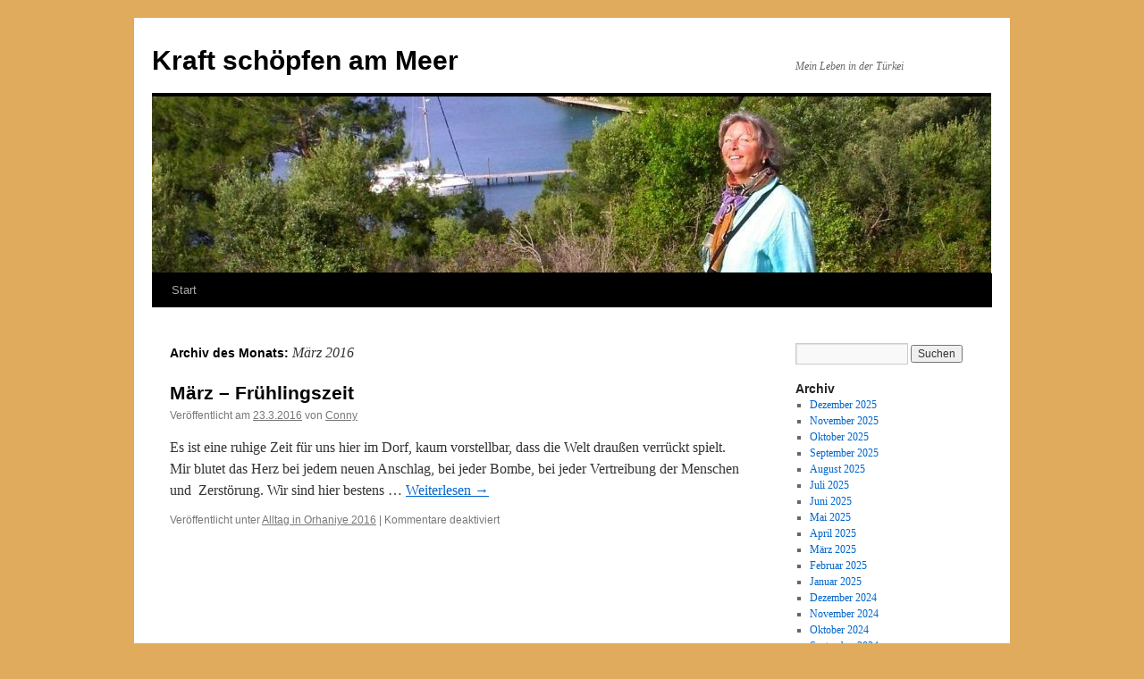

--- FILE ---
content_type: text/html; charset=UTF-8
request_url: https://blog.kraft-schoepfen-am-meer.de/2016/03/
body_size: 8121
content:
<!DOCTYPE html>
<html lang="de">
<head>
<meta charset="UTF-8" />
<title>
März | 2016 | Kraft schöpfen am Meer	</title>
<link rel="profile" href="https://gmpg.org/xfn/11" />
<link rel="stylesheet" type="text/css" media="all" href="https://blog.kraft-schoepfen-am-meer.de/wp-content/themes/twentyten/style.css?ver=20251202" />
<link rel="pingback" href="https://blog.kraft-schoepfen-am-meer.de/xmlrpc.php">
<meta name='robots' content='max-image-preview:large' />
<link rel="alternate" type="application/rss+xml" title="Kraft schöpfen am Meer &raquo; Feed" href="https://blog.kraft-schoepfen-am-meer.de/feed/" />
<link rel="alternate" type="application/rss+xml" title="Kraft schöpfen am Meer &raquo; Kommentar-Feed" href="https://blog.kraft-schoepfen-am-meer.de/comments/feed/" />
<style id='wp-img-auto-sizes-contain-inline-css' type='text/css'>
img:is([sizes=auto i],[sizes^="auto," i]){contain-intrinsic-size:3000px 1500px}
/*# sourceURL=wp-img-auto-sizes-contain-inline-css */
</style>
<style id='wp-emoji-styles-inline-css' type='text/css'>

	img.wp-smiley, img.emoji {
		display: inline !important;
		border: none !important;
		box-shadow: none !important;
		height: 1em !important;
		width: 1em !important;
		margin: 0 0.07em !important;
		vertical-align: -0.1em !important;
		background: none !important;
		padding: 0 !important;
	}
/*# sourceURL=wp-emoji-styles-inline-css */
</style>
<style id='wp-block-library-inline-css' type='text/css'>
:root{--wp-block-synced-color:#7a00df;--wp-block-synced-color--rgb:122,0,223;--wp-bound-block-color:var(--wp-block-synced-color);--wp-editor-canvas-background:#ddd;--wp-admin-theme-color:#007cba;--wp-admin-theme-color--rgb:0,124,186;--wp-admin-theme-color-darker-10:#006ba1;--wp-admin-theme-color-darker-10--rgb:0,107,160.5;--wp-admin-theme-color-darker-20:#005a87;--wp-admin-theme-color-darker-20--rgb:0,90,135;--wp-admin-border-width-focus:2px}@media (min-resolution:192dpi){:root{--wp-admin-border-width-focus:1.5px}}.wp-element-button{cursor:pointer}:root .has-very-light-gray-background-color{background-color:#eee}:root .has-very-dark-gray-background-color{background-color:#313131}:root .has-very-light-gray-color{color:#eee}:root .has-very-dark-gray-color{color:#313131}:root .has-vivid-green-cyan-to-vivid-cyan-blue-gradient-background{background:linear-gradient(135deg,#00d084,#0693e3)}:root .has-purple-crush-gradient-background{background:linear-gradient(135deg,#34e2e4,#4721fb 50%,#ab1dfe)}:root .has-hazy-dawn-gradient-background{background:linear-gradient(135deg,#faaca8,#dad0ec)}:root .has-subdued-olive-gradient-background{background:linear-gradient(135deg,#fafae1,#67a671)}:root .has-atomic-cream-gradient-background{background:linear-gradient(135deg,#fdd79a,#004a59)}:root .has-nightshade-gradient-background{background:linear-gradient(135deg,#330968,#31cdcf)}:root .has-midnight-gradient-background{background:linear-gradient(135deg,#020381,#2874fc)}:root{--wp--preset--font-size--normal:16px;--wp--preset--font-size--huge:42px}.has-regular-font-size{font-size:1em}.has-larger-font-size{font-size:2.625em}.has-normal-font-size{font-size:var(--wp--preset--font-size--normal)}.has-huge-font-size{font-size:var(--wp--preset--font-size--huge)}.has-text-align-center{text-align:center}.has-text-align-left{text-align:left}.has-text-align-right{text-align:right}.has-fit-text{white-space:nowrap!important}#end-resizable-editor-section{display:none}.aligncenter{clear:both}.items-justified-left{justify-content:flex-start}.items-justified-center{justify-content:center}.items-justified-right{justify-content:flex-end}.items-justified-space-between{justify-content:space-between}.screen-reader-text{border:0;clip-path:inset(50%);height:1px;margin:-1px;overflow:hidden;padding:0;position:absolute;width:1px;word-wrap:normal!important}.screen-reader-text:focus{background-color:#ddd;clip-path:none;color:#444;display:block;font-size:1em;height:auto;left:5px;line-height:normal;padding:15px 23px 14px;text-decoration:none;top:5px;width:auto;z-index:100000}html :where(.has-border-color){border-style:solid}html :where([style*=border-top-color]){border-top-style:solid}html :where([style*=border-right-color]){border-right-style:solid}html :where([style*=border-bottom-color]){border-bottom-style:solid}html :where([style*=border-left-color]){border-left-style:solid}html :where([style*=border-width]){border-style:solid}html :where([style*=border-top-width]){border-top-style:solid}html :where([style*=border-right-width]){border-right-style:solid}html :where([style*=border-bottom-width]){border-bottom-style:solid}html :where([style*=border-left-width]){border-left-style:solid}html :where(img[class*=wp-image-]){height:auto;max-width:100%}:where(figure){margin:0 0 1em}html :where(.is-position-sticky){--wp-admin--admin-bar--position-offset:var(--wp-admin--admin-bar--height,0px)}@media screen and (max-width:600px){html :where(.is-position-sticky){--wp-admin--admin-bar--position-offset:0px}}

/*# sourceURL=wp-block-library-inline-css */
</style><style id='global-styles-inline-css' type='text/css'>
:root{--wp--preset--aspect-ratio--square: 1;--wp--preset--aspect-ratio--4-3: 4/3;--wp--preset--aspect-ratio--3-4: 3/4;--wp--preset--aspect-ratio--3-2: 3/2;--wp--preset--aspect-ratio--2-3: 2/3;--wp--preset--aspect-ratio--16-9: 16/9;--wp--preset--aspect-ratio--9-16: 9/16;--wp--preset--color--black: #000;--wp--preset--color--cyan-bluish-gray: #abb8c3;--wp--preset--color--white: #fff;--wp--preset--color--pale-pink: #f78da7;--wp--preset--color--vivid-red: #cf2e2e;--wp--preset--color--luminous-vivid-orange: #ff6900;--wp--preset--color--luminous-vivid-amber: #fcb900;--wp--preset--color--light-green-cyan: #7bdcb5;--wp--preset--color--vivid-green-cyan: #00d084;--wp--preset--color--pale-cyan-blue: #8ed1fc;--wp--preset--color--vivid-cyan-blue: #0693e3;--wp--preset--color--vivid-purple: #9b51e0;--wp--preset--color--blue: #0066cc;--wp--preset--color--medium-gray: #666;--wp--preset--color--light-gray: #f1f1f1;--wp--preset--gradient--vivid-cyan-blue-to-vivid-purple: linear-gradient(135deg,rgb(6,147,227) 0%,rgb(155,81,224) 100%);--wp--preset--gradient--light-green-cyan-to-vivid-green-cyan: linear-gradient(135deg,rgb(122,220,180) 0%,rgb(0,208,130) 100%);--wp--preset--gradient--luminous-vivid-amber-to-luminous-vivid-orange: linear-gradient(135deg,rgb(252,185,0) 0%,rgb(255,105,0) 100%);--wp--preset--gradient--luminous-vivid-orange-to-vivid-red: linear-gradient(135deg,rgb(255,105,0) 0%,rgb(207,46,46) 100%);--wp--preset--gradient--very-light-gray-to-cyan-bluish-gray: linear-gradient(135deg,rgb(238,238,238) 0%,rgb(169,184,195) 100%);--wp--preset--gradient--cool-to-warm-spectrum: linear-gradient(135deg,rgb(74,234,220) 0%,rgb(151,120,209) 20%,rgb(207,42,186) 40%,rgb(238,44,130) 60%,rgb(251,105,98) 80%,rgb(254,248,76) 100%);--wp--preset--gradient--blush-light-purple: linear-gradient(135deg,rgb(255,206,236) 0%,rgb(152,150,240) 100%);--wp--preset--gradient--blush-bordeaux: linear-gradient(135deg,rgb(254,205,165) 0%,rgb(254,45,45) 50%,rgb(107,0,62) 100%);--wp--preset--gradient--luminous-dusk: linear-gradient(135deg,rgb(255,203,112) 0%,rgb(199,81,192) 50%,rgb(65,88,208) 100%);--wp--preset--gradient--pale-ocean: linear-gradient(135deg,rgb(255,245,203) 0%,rgb(182,227,212) 50%,rgb(51,167,181) 100%);--wp--preset--gradient--electric-grass: linear-gradient(135deg,rgb(202,248,128) 0%,rgb(113,206,126) 100%);--wp--preset--gradient--midnight: linear-gradient(135deg,rgb(2,3,129) 0%,rgb(40,116,252) 100%);--wp--preset--font-size--small: 13px;--wp--preset--font-size--medium: 20px;--wp--preset--font-size--large: 36px;--wp--preset--font-size--x-large: 42px;--wp--preset--spacing--20: 0.44rem;--wp--preset--spacing--30: 0.67rem;--wp--preset--spacing--40: 1rem;--wp--preset--spacing--50: 1.5rem;--wp--preset--spacing--60: 2.25rem;--wp--preset--spacing--70: 3.38rem;--wp--preset--spacing--80: 5.06rem;--wp--preset--shadow--natural: 6px 6px 9px rgba(0, 0, 0, 0.2);--wp--preset--shadow--deep: 12px 12px 50px rgba(0, 0, 0, 0.4);--wp--preset--shadow--sharp: 6px 6px 0px rgba(0, 0, 0, 0.2);--wp--preset--shadow--outlined: 6px 6px 0px -3px rgb(255, 255, 255), 6px 6px rgb(0, 0, 0);--wp--preset--shadow--crisp: 6px 6px 0px rgb(0, 0, 0);}:where(.is-layout-flex){gap: 0.5em;}:where(.is-layout-grid){gap: 0.5em;}body .is-layout-flex{display: flex;}.is-layout-flex{flex-wrap: wrap;align-items: center;}.is-layout-flex > :is(*, div){margin: 0;}body .is-layout-grid{display: grid;}.is-layout-grid > :is(*, div){margin: 0;}:where(.wp-block-columns.is-layout-flex){gap: 2em;}:where(.wp-block-columns.is-layout-grid){gap: 2em;}:where(.wp-block-post-template.is-layout-flex){gap: 1.25em;}:where(.wp-block-post-template.is-layout-grid){gap: 1.25em;}.has-black-color{color: var(--wp--preset--color--black) !important;}.has-cyan-bluish-gray-color{color: var(--wp--preset--color--cyan-bluish-gray) !important;}.has-white-color{color: var(--wp--preset--color--white) !important;}.has-pale-pink-color{color: var(--wp--preset--color--pale-pink) !important;}.has-vivid-red-color{color: var(--wp--preset--color--vivid-red) !important;}.has-luminous-vivid-orange-color{color: var(--wp--preset--color--luminous-vivid-orange) !important;}.has-luminous-vivid-amber-color{color: var(--wp--preset--color--luminous-vivid-amber) !important;}.has-light-green-cyan-color{color: var(--wp--preset--color--light-green-cyan) !important;}.has-vivid-green-cyan-color{color: var(--wp--preset--color--vivid-green-cyan) !important;}.has-pale-cyan-blue-color{color: var(--wp--preset--color--pale-cyan-blue) !important;}.has-vivid-cyan-blue-color{color: var(--wp--preset--color--vivid-cyan-blue) !important;}.has-vivid-purple-color{color: var(--wp--preset--color--vivid-purple) !important;}.has-black-background-color{background-color: var(--wp--preset--color--black) !important;}.has-cyan-bluish-gray-background-color{background-color: var(--wp--preset--color--cyan-bluish-gray) !important;}.has-white-background-color{background-color: var(--wp--preset--color--white) !important;}.has-pale-pink-background-color{background-color: var(--wp--preset--color--pale-pink) !important;}.has-vivid-red-background-color{background-color: var(--wp--preset--color--vivid-red) !important;}.has-luminous-vivid-orange-background-color{background-color: var(--wp--preset--color--luminous-vivid-orange) !important;}.has-luminous-vivid-amber-background-color{background-color: var(--wp--preset--color--luminous-vivid-amber) !important;}.has-light-green-cyan-background-color{background-color: var(--wp--preset--color--light-green-cyan) !important;}.has-vivid-green-cyan-background-color{background-color: var(--wp--preset--color--vivid-green-cyan) !important;}.has-pale-cyan-blue-background-color{background-color: var(--wp--preset--color--pale-cyan-blue) !important;}.has-vivid-cyan-blue-background-color{background-color: var(--wp--preset--color--vivid-cyan-blue) !important;}.has-vivid-purple-background-color{background-color: var(--wp--preset--color--vivid-purple) !important;}.has-black-border-color{border-color: var(--wp--preset--color--black) !important;}.has-cyan-bluish-gray-border-color{border-color: var(--wp--preset--color--cyan-bluish-gray) !important;}.has-white-border-color{border-color: var(--wp--preset--color--white) !important;}.has-pale-pink-border-color{border-color: var(--wp--preset--color--pale-pink) !important;}.has-vivid-red-border-color{border-color: var(--wp--preset--color--vivid-red) !important;}.has-luminous-vivid-orange-border-color{border-color: var(--wp--preset--color--luminous-vivid-orange) !important;}.has-luminous-vivid-amber-border-color{border-color: var(--wp--preset--color--luminous-vivid-amber) !important;}.has-light-green-cyan-border-color{border-color: var(--wp--preset--color--light-green-cyan) !important;}.has-vivid-green-cyan-border-color{border-color: var(--wp--preset--color--vivid-green-cyan) !important;}.has-pale-cyan-blue-border-color{border-color: var(--wp--preset--color--pale-cyan-blue) !important;}.has-vivid-cyan-blue-border-color{border-color: var(--wp--preset--color--vivid-cyan-blue) !important;}.has-vivid-purple-border-color{border-color: var(--wp--preset--color--vivid-purple) !important;}.has-vivid-cyan-blue-to-vivid-purple-gradient-background{background: var(--wp--preset--gradient--vivid-cyan-blue-to-vivid-purple) !important;}.has-light-green-cyan-to-vivid-green-cyan-gradient-background{background: var(--wp--preset--gradient--light-green-cyan-to-vivid-green-cyan) !important;}.has-luminous-vivid-amber-to-luminous-vivid-orange-gradient-background{background: var(--wp--preset--gradient--luminous-vivid-amber-to-luminous-vivid-orange) !important;}.has-luminous-vivid-orange-to-vivid-red-gradient-background{background: var(--wp--preset--gradient--luminous-vivid-orange-to-vivid-red) !important;}.has-very-light-gray-to-cyan-bluish-gray-gradient-background{background: var(--wp--preset--gradient--very-light-gray-to-cyan-bluish-gray) !important;}.has-cool-to-warm-spectrum-gradient-background{background: var(--wp--preset--gradient--cool-to-warm-spectrum) !important;}.has-blush-light-purple-gradient-background{background: var(--wp--preset--gradient--blush-light-purple) !important;}.has-blush-bordeaux-gradient-background{background: var(--wp--preset--gradient--blush-bordeaux) !important;}.has-luminous-dusk-gradient-background{background: var(--wp--preset--gradient--luminous-dusk) !important;}.has-pale-ocean-gradient-background{background: var(--wp--preset--gradient--pale-ocean) !important;}.has-electric-grass-gradient-background{background: var(--wp--preset--gradient--electric-grass) !important;}.has-midnight-gradient-background{background: var(--wp--preset--gradient--midnight) !important;}.has-small-font-size{font-size: var(--wp--preset--font-size--small) !important;}.has-medium-font-size{font-size: var(--wp--preset--font-size--medium) !important;}.has-large-font-size{font-size: var(--wp--preset--font-size--large) !important;}.has-x-large-font-size{font-size: var(--wp--preset--font-size--x-large) !important;}
/*# sourceURL=global-styles-inline-css */
</style>

<style id='classic-theme-styles-inline-css' type='text/css'>
/*! This file is auto-generated */
.wp-block-button__link{color:#fff;background-color:#32373c;border-radius:9999px;box-shadow:none;text-decoration:none;padding:calc(.667em + 2px) calc(1.333em + 2px);font-size:1.125em}.wp-block-file__button{background:#32373c;color:#fff;text-decoration:none}
/*# sourceURL=/wp-includes/css/classic-themes.min.css */
</style>
<link rel='stylesheet' id='twentyten-block-style-css' href='https://blog.kraft-schoepfen-am-meer.de/wp-content/themes/twentyten/blocks.css?ver=20250220' type='text/css' media='all' />
<link rel="https://api.w.org/" href="https://blog.kraft-schoepfen-am-meer.de/wp-json/" /><link rel="EditURI" type="application/rsd+xml" title="RSD" href="https://blog.kraft-schoepfen-am-meer.de/xmlrpc.php?rsd" />
<meta name="generator" content="WordPress 6.9" />
<style type="text/css" id="custom-background-css">
body.custom-background { background-color: #e0ab5c; }
</style>
	</head>

<body class="archive date custom-background wp-theme-twentyten">
<div id="wrapper" class="hfeed">
		<a href="#content" class="screen-reader-text skip-link">Zum Inhalt springen</a>
	<div id="header">
		<div id="masthead">
			<div id="branding" role="banner">
									<div id="site-title">
						<span>
							<a href="https://blog.kraft-schoepfen-am-meer.de/" rel="home" >Kraft schöpfen am Meer</a>
						</span>
					</div>
										<div id="site-description">Mein Leben in der Türkei</div>
					<img src="https://blog.kraft-schoepfen-am-meer.de/wp-content/uploads/2020/04/blog-hund-e1588065188962.jpg" width="939" height="197" alt="Kraft schöpfen am Meer" srcset="https://blog.kraft-schoepfen-am-meer.de/wp-content/uploads/2020/04/blog-hund-e1588065188962.jpg 939w, https://blog.kraft-schoepfen-am-meer.de/wp-content/uploads/2020/04/blog-hund-e1588065188962-500x105.jpg 500w, https://blog.kraft-schoepfen-am-meer.de/wp-content/uploads/2020/04/blog-hund-e1588065188962-600x126.jpg 600w, https://blog.kraft-schoepfen-am-meer.de/wp-content/uploads/2020/04/blog-hund-e1588065188962-150x31.jpg 150w, https://blog.kraft-schoepfen-am-meer.de/wp-content/uploads/2020/04/blog-hund-e1588065188962-768x161.jpg 768w" sizes="(max-width: 939px) 100vw, 939px" decoding="async" fetchpriority="high" />			</div><!-- #branding -->

			<div id="access" role="navigation">
				<div class="menu"><ul>
<li ><a href="https://blog.kraft-schoepfen-am-meer.de/">Start</a></li></ul></div>
			</div><!-- #access -->
		</div><!-- #masthead -->
	</div><!-- #header -->

	<div id="main">

		<div id="container">
			<div id="content" role="main">


			<h1 class="page-title">
			Archiv des Monats: <span>März 2016</span>			</h1>





	
			<div id="post-1571" class="post-1571 post type-post status-publish format-standard hentry category-alltag-in-orhaniye-2016">
			<h2 class="entry-title"><a href="https://blog.kraft-schoepfen-am-meer.de/2016/03/23/maerz-fruehlingszeit/" rel="bookmark">März &#8211; Frühlingszeit</a></h2>

			<div class="entry-meta">
				<span class="meta-prep meta-prep-author">Veröffentlicht am</span> <a href="https://blog.kraft-schoepfen-am-meer.de/2016/03/23/maerz-fruehlingszeit/" title="13:52" rel="bookmark"><span class="entry-date">23.3.2016</span></a> <span class="meta-sep">von</span> <span class="author vcard"><a class="url fn n" href="https://blog.kraft-schoepfen-am-meer.de/author/conny/" title="Alle Beiträge von Conny anzeigen">Conny</a></span>			</div><!-- .entry-meta -->

					<div class="entry-summary">
				<p>Es ist eine ruhige Zeit für uns hier im Dorf, kaum vorstellbar, dass die Welt draußen verrückt spielt. Mir blutet das Herz bei jedem neuen Anschlag, bei jeder Bombe, bei jeder Vertreibung der Menschen und  Zerstörung. Wir sind hier bestens &hellip; <a href="https://blog.kraft-schoepfen-am-meer.de/2016/03/23/maerz-fruehlingszeit/">Weiterlesen <span class="meta-nav">&rarr;</span></a></p>
			</div><!-- .entry-summary -->
	
			<div class="entry-utility">
									<span class="cat-links">
						<span class="entry-utility-prep entry-utility-prep-cat-links">Veröffentlicht unter</span> <a href="https://blog.kraft-schoepfen-am-meer.de/category/alltag-in-orhaniye-2016/" rel="category tag">Alltag in Orhaniye 2016</a>					</span>
					<span class="meta-sep">|</span>
				
				
				<span class="comments-link"><span>Kommentare deaktiviert<span class="screen-reader-text"> für März &#8211; Frühlingszeit</span></span></span>

							</div><!-- .entry-utility -->
		</div><!-- #post-1571 -->

		
	


			</div><!-- #content -->
		</div><!-- #container -->


		<div id="primary" class="widget-area" role="complementary">
			<ul class="xoxo">


			<li id="search" class="widget-container widget_search">
				<form role="search" method="get" id="searchform" class="searchform" action="https://blog.kraft-schoepfen-am-meer.de/">
				<div>
					<label class="screen-reader-text" for="s">Suche nach:</label>
					<input type="text" value="" name="s" id="s" />
					<input type="submit" id="searchsubmit" value="Suchen" />
				</div>
			</form>			</li>

			<li id="archives" class="widget-container">
				<h3 class="widget-title">Archiv</h3>
				<ul>
						<li><a href='https://blog.kraft-schoepfen-am-meer.de/2025/12/'>Dezember 2025</a></li>
	<li><a href='https://blog.kraft-schoepfen-am-meer.de/2025/11/'>November 2025</a></li>
	<li><a href='https://blog.kraft-schoepfen-am-meer.de/2025/10/'>Oktober 2025</a></li>
	<li><a href='https://blog.kraft-schoepfen-am-meer.de/2025/09/'>September 2025</a></li>
	<li><a href='https://blog.kraft-schoepfen-am-meer.de/2025/08/'>August 2025</a></li>
	<li><a href='https://blog.kraft-schoepfen-am-meer.de/2025/07/'>Juli 2025</a></li>
	<li><a href='https://blog.kraft-schoepfen-am-meer.de/2025/06/'>Juni 2025</a></li>
	<li><a href='https://blog.kraft-schoepfen-am-meer.de/2025/05/'>Mai 2025</a></li>
	<li><a href='https://blog.kraft-schoepfen-am-meer.de/2025/04/'>April 2025</a></li>
	<li><a href='https://blog.kraft-schoepfen-am-meer.de/2025/03/'>März 2025</a></li>
	<li><a href='https://blog.kraft-schoepfen-am-meer.de/2025/02/'>Februar 2025</a></li>
	<li><a href='https://blog.kraft-schoepfen-am-meer.de/2025/01/'>Januar 2025</a></li>
	<li><a href='https://blog.kraft-schoepfen-am-meer.de/2024/12/'>Dezember 2024</a></li>
	<li><a href='https://blog.kraft-schoepfen-am-meer.de/2024/11/'>November 2024</a></li>
	<li><a href='https://blog.kraft-schoepfen-am-meer.de/2024/10/'>Oktober 2024</a></li>
	<li><a href='https://blog.kraft-schoepfen-am-meer.de/2024/09/'>September 2024</a></li>
	<li><a href='https://blog.kraft-schoepfen-am-meer.de/2024/08/'>August 2024</a></li>
	<li><a href='https://blog.kraft-schoepfen-am-meer.de/2024/07/'>Juli 2024</a></li>
	<li><a href='https://blog.kraft-schoepfen-am-meer.de/2024/06/'>Juni 2024</a></li>
	<li><a href='https://blog.kraft-schoepfen-am-meer.de/2024/05/'>Mai 2024</a></li>
	<li><a href='https://blog.kraft-schoepfen-am-meer.de/2024/04/'>April 2024</a></li>
	<li><a href='https://blog.kraft-schoepfen-am-meer.de/2024/03/'>März 2024</a></li>
	<li><a href='https://blog.kraft-schoepfen-am-meer.de/2024/02/'>Februar 2024</a></li>
	<li><a href='https://blog.kraft-schoepfen-am-meer.de/2024/01/'>Januar 2024</a></li>
	<li><a href='https://blog.kraft-schoepfen-am-meer.de/2023/12/'>Dezember 2023</a></li>
	<li><a href='https://blog.kraft-schoepfen-am-meer.de/2023/11/'>November 2023</a></li>
	<li><a href='https://blog.kraft-schoepfen-am-meer.de/2023/10/'>Oktober 2023</a></li>
	<li><a href='https://blog.kraft-schoepfen-am-meer.de/2023/09/'>September 2023</a></li>
	<li><a href='https://blog.kraft-schoepfen-am-meer.de/2023/08/'>August 2023</a></li>
	<li><a href='https://blog.kraft-schoepfen-am-meer.de/2023/07/'>Juli 2023</a></li>
	<li><a href='https://blog.kraft-schoepfen-am-meer.de/2023/06/'>Juni 2023</a></li>
	<li><a href='https://blog.kraft-schoepfen-am-meer.de/2023/05/'>Mai 2023</a></li>
	<li><a href='https://blog.kraft-schoepfen-am-meer.de/2023/04/'>April 2023</a></li>
	<li><a href='https://blog.kraft-schoepfen-am-meer.de/2023/03/'>März 2023</a></li>
	<li><a href='https://blog.kraft-schoepfen-am-meer.de/2023/02/'>Februar 2023</a></li>
	<li><a href='https://blog.kraft-schoepfen-am-meer.de/2023/01/'>Januar 2023</a></li>
	<li><a href='https://blog.kraft-schoepfen-am-meer.de/2022/12/'>Dezember 2022</a></li>
	<li><a href='https://blog.kraft-schoepfen-am-meer.de/2022/11/'>November 2022</a></li>
	<li><a href='https://blog.kraft-schoepfen-am-meer.de/2022/10/'>Oktober 2022</a></li>
	<li><a href='https://blog.kraft-schoepfen-am-meer.de/2022/09/'>September 2022</a></li>
	<li><a href='https://blog.kraft-schoepfen-am-meer.de/2022/08/'>August 2022</a></li>
	<li><a href='https://blog.kraft-schoepfen-am-meer.de/2022/07/'>Juli 2022</a></li>
	<li><a href='https://blog.kraft-schoepfen-am-meer.de/2022/06/'>Juni 2022</a></li>
	<li><a href='https://blog.kraft-schoepfen-am-meer.de/2022/05/'>Mai 2022</a></li>
	<li><a href='https://blog.kraft-schoepfen-am-meer.de/2022/04/'>April 2022</a></li>
	<li><a href='https://blog.kraft-schoepfen-am-meer.de/2022/03/'>März 2022</a></li>
	<li><a href='https://blog.kraft-schoepfen-am-meer.de/2022/02/'>Februar 2022</a></li>
	<li><a href='https://blog.kraft-schoepfen-am-meer.de/2022/01/'>Januar 2022</a></li>
	<li><a href='https://blog.kraft-schoepfen-am-meer.de/2021/12/'>Dezember 2021</a></li>
	<li><a href='https://blog.kraft-schoepfen-am-meer.de/2021/11/'>November 2021</a></li>
	<li><a href='https://blog.kraft-schoepfen-am-meer.de/2021/10/'>Oktober 2021</a></li>
	<li><a href='https://blog.kraft-schoepfen-am-meer.de/2021/09/'>September 2021</a></li>
	<li><a href='https://blog.kraft-schoepfen-am-meer.de/2021/08/'>August 2021</a></li>
	<li><a href='https://blog.kraft-schoepfen-am-meer.de/2021/07/'>Juli 2021</a></li>
	<li><a href='https://blog.kraft-schoepfen-am-meer.de/2021/06/'>Juni 2021</a></li>
	<li><a href='https://blog.kraft-schoepfen-am-meer.de/2021/05/'>Mai 2021</a></li>
	<li><a href='https://blog.kraft-schoepfen-am-meer.de/2021/04/'>April 2021</a></li>
	<li><a href='https://blog.kraft-schoepfen-am-meer.de/2021/03/'>März 2021</a></li>
	<li><a href='https://blog.kraft-schoepfen-am-meer.de/2021/02/'>Februar 2021</a></li>
	<li><a href='https://blog.kraft-schoepfen-am-meer.de/2021/01/'>Januar 2021</a></li>
	<li><a href='https://blog.kraft-schoepfen-am-meer.de/2020/12/'>Dezember 2020</a></li>
	<li><a href='https://blog.kraft-schoepfen-am-meer.de/2020/11/'>November 2020</a></li>
	<li><a href='https://blog.kraft-schoepfen-am-meer.de/2020/10/'>Oktober 2020</a></li>
	<li><a href='https://blog.kraft-schoepfen-am-meer.de/2020/09/'>September 2020</a></li>
	<li><a href='https://blog.kraft-schoepfen-am-meer.de/2020/08/'>August 2020</a></li>
	<li><a href='https://blog.kraft-schoepfen-am-meer.de/2020/07/'>Juli 2020</a></li>
	<li><a href='https://blog.kraft-schoepfen-am-meer.de/2020/06/'>Juni 2020</a></li>
	<li><a href='https://blog.kraft-schoepfen-am-meer.de/2020/05/'>Mai 2020</a></li>
	<li><a href='https://blog.kraft-schoepfen-am-meer.de/2020/04/'>April 2020</a></li>
	<li><a href='https://blog.kraft-schoepfen-am-meer.de/2020/03/'>März 2020</a></li>
	<li><a href='https://blog.kraft-schoepfen-am-meer.de/2020/02/'>Februar 2020</a></li>
	<li><a href='https://blog.kraft-schoepfen-am-meer.de/2020/01/'>Januar 2020</a></li>
	<li><a href='https://blog.kraft-schoepfen-am-meer.de/2019/12/'>Dezember 2019</a></li>
	<li><a href='https://blog.kraft-schoepfen-am-meer.de/2019/11/'>November 2019</a></li>
	<li><a href='https://blog.kraft-schoepfen-am-meer.de/2019/10/'>Oktober 2019</a></li>
	<li><a href='https://blog.kraft-schoepfen-am-meer.de/2019/09/'>September 2019</a></li>
	<li><a href='https://blog.kraft-schoepfen-am-meer.de/2019/08/'>August 2019</a></li>
	<li><a href='https://blog.kraft-schoepfen-am-meer.de/2019/07/'>Juli 2019</a></li>
	<li><a href='https://blog.kraft-schoepfen-am-meer.de/2019/06/'>Juni 2019</a></li>
	<li><a href='https://blog.kraft-schoepfen-am-meer.de/2019/05/'>Mai 2019</a></li>
	<li><a href='https://blog.kraft-schoepfen-am-meer.de/2019/04/'>April 2019</a></li>
	<li><a href='https://blog.kraft-schoepfen-am-meer.de/2019/03/'>März 2019</a></li>
	<li><a href='https://blog.kraft-schoepfen-am-meer.de/2019/02/'>Februar 2019</a></li>
	<li><a href='https://blog.kraft-schoepfen-am-meer.de/2019/01/'>Januar 2019</a></li>
	<li><a href='https://blog.kraft-schoepfen-am-meer.de/2018/12/'>Dezember 2018</a></li>
	<li><a href='https://blog.kraft-schoepfen-am-meer.de/2018/11/'>November 2018</a></li>
	<li><a href='https://blog.kraft-schoepfen-am-meer.de/2018/10/'>Oktober 2018</a></li>
	<li><a href='https://blog.kraft-schoepfen-am-meer.de/2018/09/'>September 2018</a></li>
	<li><a href='https://blog.kraft-schoepfen-am-meer.de/2018/08/'>August 2018</a></li>
	<li><a href='https://blog.kraft-schoepfen-am-meer.de/2018/07/'>Juli 2018</a></li>
	<li><a href='https://blog.kraft-schoepfen-am-meer.de/2018/06/'>Juni 2018</a></li>
	<li><a href='https://blog.kraft-schoepfen-am-meer.de/2018/05/'>Mai 2018</a></li>
	<li><a href='https://blog.kraft-schoepfen-am-meer.de/2018/04/'>April 2018</a></li>
	<li><a href='https://blog.kraft-schoepfen-am-meer.de/2018/03/'>März 2018</a></li>
	<li><a href='https://blog.kraft-schoepfen-am-meer.de/2018/02/'>Februar 2018</a></li>
	<li><a href='https://blog.kraft-schoepfen-am-meer.de/2018/01/'>Januar 2018</a></li>
	<li><a href='https://blog.kraft-schoepfen-am-meer.de/2017/12/'>Dezember 2017</a></li>
	<li><a href='https://blog.kraft-schoepfen-am-meer.de/2017/11/'>November 2017</a></li>
	<li><a href='https://blog.kraft-schoepfen-am-meer.de/2017/10/'>Oktober 2017</a></li>
	<li><a href='https://blog.kraft-schoepfen-am-meer.de/2017/09/'>September 2017</a></li>
	<li><a href='https://blog.kraft-schoepfen-am-meer.de/2017/08/'>August 2017</a></li>
	<li><a href='https://blog.kraft-schoepfen-am-meer.de/2017/07/'>Juli 2017</a></li>
	<li><a href='https://blog.kraft-schoepfen-am-meer.de/2017/06/'>Juni 2017</a></li>
	<li><a href='https://blog.kraft-schoepfen-am-meer.de/2017/05/'>Mai 2017</a></li>
	<li><a href='https://blog.kraft-schoepfen-am-meer.de/2017/04/'>April 2017</a></li>
	<li><a href='https://blog.kraft-schoepfen-am-meer.de/2017/03/'>März 2017</a></li>
	<li><a href='https://blog.kraft-schoepfen-am-meer.de/2017/02/'>Februar 2017</a></li>
	<li><a href='https://blog.kraft-schoepfen-am-meer.de/2017/01/'>Januar 2017</a></li>
	<li><a href='https://blog.kraft-schoepfen-am-meer.de/2016/12/'>Dezember 2016</a></li>
	<li><a href='https://blog.kraft-schoepfen-am-meer.de/2016/11/'>November 2016</a></li>
	<li><a href='https://blog.kraft-schoepfen-am-meer.de/2016/10/'>Oktober 2016</a></li>
	<li><a href='https://blog.kraft-schoepfen-am-meer.de/2016/09/'>September 2016</a></li>
	<li><a href='https://blog.kraft-schoepfen-am-meer.de/2016/08/'>August 2016</a></li>
	<li><a href='https://blog.kraft-schoepfen-am-meer.de/2016/07/'>Juli 2016</a></li>
	<li><a href='https://blog.kraft-schoepfen-am-meer.de/2016/06/'>Juni 2016</a></li>
	<li><a href='https://blog.kraft-schoepfen-am-meer.de/2016/05/'>Mai 2016</a></li>
	<li><a href='https://blog.kraft-schoepfen-am-meer.de/2016/04/'>April 2016</a></li>
	<li><a href='https://blog.kraft-schoepfen-am-meer.de/2016/03/' aria-current="page">März 2016</a></li>
	<li><a href='https://blog.kraft-schoepfen-am-meer.de/2016/02/'>Februar 2016</a></li>
	<li><a href='https://blog.kraft-schoepfen-am-meer.de/2016/01/'>Januar 2016</a></li>
	<li><a href='https://blog.kraft-schoepfen-am-meer.de/2015/12/'>Dezember 2015</a></li>
	<li><a href='https://blog.kraft-schoepfen-am-meer.de/2015/11/'>November 2015</a></li>
	<li><a href='https://blog.kraft-schoepfen-am-meer.de/2015/10/'>Oktober 2015</a></li>
	<li><a href='https://blog.kraft-schoepfen-am-meer.de/2015/09/'>September 2015</a></li>
	<li><a href='https://blog.kraft-schoepfen-am-meer.de/2015/08/'>August 2015</a></li>
	<li><a href='https://blog.kraft-schoepfen-am-meer.de/2015/07/'>Juli 2015</a></li>
	<li><a href='https://blog.kraft-schoepfen-am-meer.de/2015/06/'>Juni 2015</a></li>
	<li><a href='https://blog.kraft-schoepfen-am-meer.de/2015/05/'>Mai 2015</a></li>
	<li><a href='https://blog.kraft-schoepfen-am-meer.de/2015/04/'>April 2015</a></li>
	<li><a href='https://blog.kraft-schoepfen-am-meer.de/2015/03/'>März 2015</a></li>
	<li><a href='https://blog.kraft-schoepfen-am-meer.de/2015/02/'>Februar 2015</a></li>
	<li><a href='https://blog.kraft-schoepfen-am-meer.de/2015/01/'>Januar 2015</a></li>
	<li><a href='https://blog.kraft-schoepfen-am-meer.de/2014/12/'>Dezember 2014</a></li>
	<li><a href='https://blog.kraft-schoepfen-am-meer.de/2014/11/'>November 2014</a></li>
	<li><a href='https://blog.kraft-schoepfen-am-meer.de/2014/10/'>Oktober 2014</a></li>
	<li><a href='https://blog.kraft-schoepfen-am-meer.de/2014/09/'>September 2014</a></li>
	<li><a href='https://blog.kraft-schoepfen-am-meer.de/2014/08/'>August 2014</a></li>
	<li><a href='https://blog.kraft-schoepfen-am-meer.de/2014/07/'>Juli 2014</a></li>
	<li><a href='https://blog.kraft-schoepfen-am-meer.de/2014/06/'>Juni 2014</a></li>
	<li><a href='https://blog.kraft-schoepfen-am-meer.de/2014/05/'>Mai 2014</a></li>
	<li><a href='https://blog.kraft-schoepfen-am-meer.de/2014/04/'>April 2014</a></li>
	<li><a href='https://blog.kraft-schoepfen-am-meer.de/2014/03/'>März 2014</a></li>
	<li><a href='https://blog.kraft-schoepfen-am-meer.de/2014/02/'>Februar 2014</a></li>
	<li><a href='https://blog.kraft-schoepfen-am-meer.de/2014/01/'>Januar 2014</a></li>
	<li><a href='https://blog.kraft-schoepfen-am-meer.de/2013/12/'>Dezember 2013</a></li>
	<li><a href='https://blog.kraft-schoepfen-am-meer.de/2013/11/'>November 2013</a></li>
	<li><a href='https://blog.kraft-schoepfen-am-meer.de/2013/10/'>Oktober 2013</a></li>
	<li><a href='https://blog.kraft-schoepfen-am-meer.de/2013/09/'>September 2013</a></li>
	<li><a href='https://blog.kraft-schoepfen-am-meer.de/2013/08/'>August 2013</a></li>
	<li><a href='https://blog.kraft-schoepfen-am-meer.de/2013/07/'>Juli 2013</a></li>
	<li><a href='https://blog.kraft-schoepfen-am-meer.de/2013/06/'>Juni 2013</a></li>
	<li><a href='https://blog.kraft-schoepfen-am-meer.de/2013/05/'>Mai 2013</a></li>
	<li><a href='https://blog.kraft-schoepfen-am-meer.de/2013/04/'>April 2013</a></li>
	<li><a href='https://blog.kraft-schoepfen-am-meer.de/2013/03/'>März 2013</a></li>
	<li><a href='https://blog.kraft-schoepfen-am-meer.de/2013/02/'>Februar 2013</a></li>
	<li><a href='https://blog.kraft-schoepfen-am-meer.de/2013/01/'>Januar 2013</a></li>
	<li><a href='https://blog.kraft-schoepfen-am-meer.de/2012/12/'>Dezember 2012</a></li>
	<li><a href='https://blog.kraft-schoepfen-am-meer.de/2012/11/'>November 2012</a></li>
	<li><a href='https://blog.kraft-schoepfen-am-meer.de/2012/10/'>Oktober 2012</a></li>
	<li><a href='https://blog.kraft-schoepfen-am-meer.de/2012/09/'>September 2012</a></li>
	<li><a href='https://blog.kraft-schoepfen-am-meer.de/2012/08/'>August 2012</a></li>
	<li><a href='https://blog.kraft-schoepfen-am-meer.de/2012/07/'>Juli 2012</a></li>
	<li><a href='https://blog.kraft-schoepfen-am-meer.de/2012/06/'>Juni 2012</a></li>
	<li><a href='https://blog.kraft-schoepfen-am-meer.de/2012/05/'>Mai 2012</a></li>
	<li><a href='https://blog.kraft-schoepfen-am-meer.de/2012/04/'>April 2012</a></li>
	<li><a href='https://blog.kraft-schoepfen-am-meer.de/2012/03/'>März 2012</a></li>
	<li><a href='https://blog.kraft-schoepfen-am-meer.de/2012/02/'>Februar 2012</a></li>
	<li><a href='https://blog.kraft-schoepfen-am-meer.de/2012/01/'>Januar 2012</a></li>
	<li><a href='https://blog.kraft-schoepfen-am-meer.de/2011/12/'>Dezember 2011</a></li>
	<li><a href='https://blog.kraft-schoepfen-am-meer.de/2011/11/'>November 2011</a></li>
	<li><a href='https://blog.kraft-schoepfen-am-meer.de/2011/10/'>Oktober 2011</a></li>
	<li><a href='https://blog.kraft-schoepfen-am-meer.de/2011/09/'>September 2011</a></li>
	<li><a href='https://blog.kraft-schoepfen-am-meer.de/2011/08/'>August 2011</a></li>
	<li><a href='https://blog.kraft-schoepfen-am-meer.de/2011/07/'>Juli 2011</a></li>
	<li><a href='https://blog.kraft-schoepfen-am-meer.de/2011/06/'>Juni 2011</a></li>
	<li><a href='https://blog.kraft-schoepfen-am-meer.de/2011/05/'>Mai 2011</a></li>
	<li><a href='https://blog.kraft-schoepfen-am-meer.de/2011/04/'>April 2011</a></li>
	<li><a href='https://blog.kraft-schoepfen-am-meer.de/2011/03/'>März 2011</a></li>
	<li><a href='https://blog.kraft-schoepfen-am-meer.de/2011/02/'>Februar 2011</a></li>
	<li><a href='https://blog.kraft-schoepfen-am-meer.de/2011/01/'>Januar 2011</a></li>
				</ul>
			</li>

			<li id="meta" class="widget-container">
				<h3 class="widget-title">Meta</h3>
				<ul>
										<li><a href="https://blog.kraft-schoepfen-am-meer.de/wp-login.php">Anmelden</a></li>
									</ul>
			</li>

					</ul>
		</div><!-- #primary .widget-area -->

	</div><!-- #main -->

	<div id="footer" role="contentinfo">
		<div id="colophon">



			<div id="site-info">
				<a href="https://blog.kraft-schoepfen-am-meer.de/" rel="home">
					Kraft schöpfen am Meer				</a>
							</div><!-- #site-info -->

			<div id="site-generator">
								<a href="https://de.wordpress.org/" class="imprint" title="Eine semantische, persönliche Publikationsplattform">
					Mit Stolz präsentiert von WordPress.				</a>
			</div><!-- #site-generator -->

		</div><!-- #colophon -->
	</div><!-- #footer -->

</div><!-- #wrapper -->

<script type="speculationrules">
{"prefetch":[{"source":"document","where":{"and":[{"href_matches":"/*"},{"not":{"href_matches":["/wp-*.php","/wp-admin/*","/wp-content/uploads/*","/wp-content/*","/wp-content/plugins/*","/wp-content/themes/twentyten/*","/*\\?(.+)"]}},{"not":{"selector_matches":"a[rel~=\"nofollow\"]"}},{"not":{"selector_matches":".no-prefetch, .no-prefetch a"}}]},"eagerness":"conservative"}]}
</script>
<script id="wp-emoji-settings" type="application/json">
{"baseUrl":"https://s.w.org/images/core/emoji/17.0.2/72x72/","ext":".png","svgUrl":"https://s.w.org/images/core/emoji/17.0.2/svg/","svgExt":".svg","source":{"concatemoji":"https://blog.kraft-schoepfen-am-meer.de/wp-includes/js/wp-emoji-release.min.js?ver=6.9"}}
</script>
<script type="module">
/* <![CDATA[ */
/*! This file is auto-generated */
const a=JSON.parse(document.getElementById("wp-emoji-settings").textContent),o=(window._wpemojiSettings=a,"wpEmojiSettingsSupports"),s=["flag","emoji"];function i(e){try{var t={supportTests:e,timestamp:(new Date).valueOf()};sessionStorage.setItem(o,JSON.stringify(t))}catch(e){}}function c(e,t,n){e.clearRect(0,0,e.canvas.width,e.canvas.height),e.fillText(t,0,0);t=new Uint32Array(e.getImageData(0,0,e.canvas.width,e.canvas.height).data);e.clearRect(0,0,e.canvas.width,e.canvas.height),e.fillText(n,0,0);const a=new Uint32Array(e.getImageData(0,0,e.canvas.width,e.canvas.height).data);return t.every((e,t)=>e===a[t])}function p(e,t){e.clearRect(0,0,e.canvas.width,e.canvas.height),e.fillText(t,0,0);var n=e.getImageData(16,16,1,1);for(let e=0;e<n.data.length;e++)if(0!==n.data[e])return!1;return!0}function u(e,t,n,a){switch(t){case"flag":return n(e,"\ud83c\udff3\ufe0f\u200d\u26a7\ufe0f","\ud83c\udff3\ufe0f\u200b\u26a7\ufe0f")?!1:!n(e,"\ud83c\udde8\ud83c\uddf6","\ud83c\udde8\u200b\ud83c\uddf6")&&!n(e,"\ud83c\udff4\udb40\udc67\udb40\udc62\udb40\udc65\udb40\udc6e\udb40\udc67\udb40\udc7f","\ud83c\udff4\u200b\udb40\udc67\u200b\udb40\udc62\u200b\udb40\udc65\u200b\udb40\udc6e\u200b\udb40\udc67\u200b\udb40\udc7f");case"emoji":return!a(e,"\ud83e\u1fac8")}return!1}function f(e,t,n,a){let r;const o=(r="undefined"!=typeof WorkerGlobalScope&&self instanceof WorkerGlobalScope?new OffscreenCanvas(300,150):document.createElement("canvas")).getContext("2d",{willReadFrequently:!0}),s=(o.textBaseline="top",o.font="600 32px Arial",{});return e.forEach(e=>{s[e]=t(o,e,n,a)}),s}function r(e){var t=document.createElement("script");t.src=e,t.defer=!0,document.head.appendChild(t)}a.supports={everything:!0,everythingExceptFlag:!0},new Promise(t=>{let n=function(){try{var e=JSON.parse(sessionStorage.getItem(o));if("object"==typeof e&&"number"==typeof e.timestamp&&(new Date).valueOf()<e.timestamp+604800&&"object"==typeof e.supportTests)return e.supportTests}catch(e){}return null}();if(!n){if("undefined"!=typeof Worker&&"undefined"!=typeof OffscreenCanvas&&"undefined"!=typeof URL&&URL.createObjectURL&&"undefined"!=typeof Blob)try{var e="postMessage("+f.toString()+"("+[JSON.stringify(s),u.toString(),c.toString(),p.toString()].join(",")+"));",a=new Blob([e],{type:"text/javascript"});const r=new Worker(URL.createObjectURL(a),{name:"wpTestEmojiSupports"});return void(r.onmessage=e=>{i(n=e.data),r.terminate(),t(n)})}catch(e){}i(n=f(s,u,c,p))}t(n)}).then(e=>{for(const n in e)a.supports[n]=e[n],a.supports.everything=a.supports.everything&&a.supports[n],"flag"!==n&&(a.supports.everythingExceptFlag=a.supports.everythingExceptFlag&&a.supports[n]);var t;a.supports.everythingExceptFlag=a.supports.everythingExceptFlag&&!a.supports.flag,a.supports.everything||((t=a.source||{}).concatemoji?r(t.concatemoji):t.wpemoji&&t.twemoji&&(r(t.twemoji),r(t.wpemoji)))});
//# sourceURL=https://blog.kraft-schoepfen-am-meer.de/wp-includes/js/wp-emoji-loader.min.js
/* ]]> */
</script>
</body>
</html>
